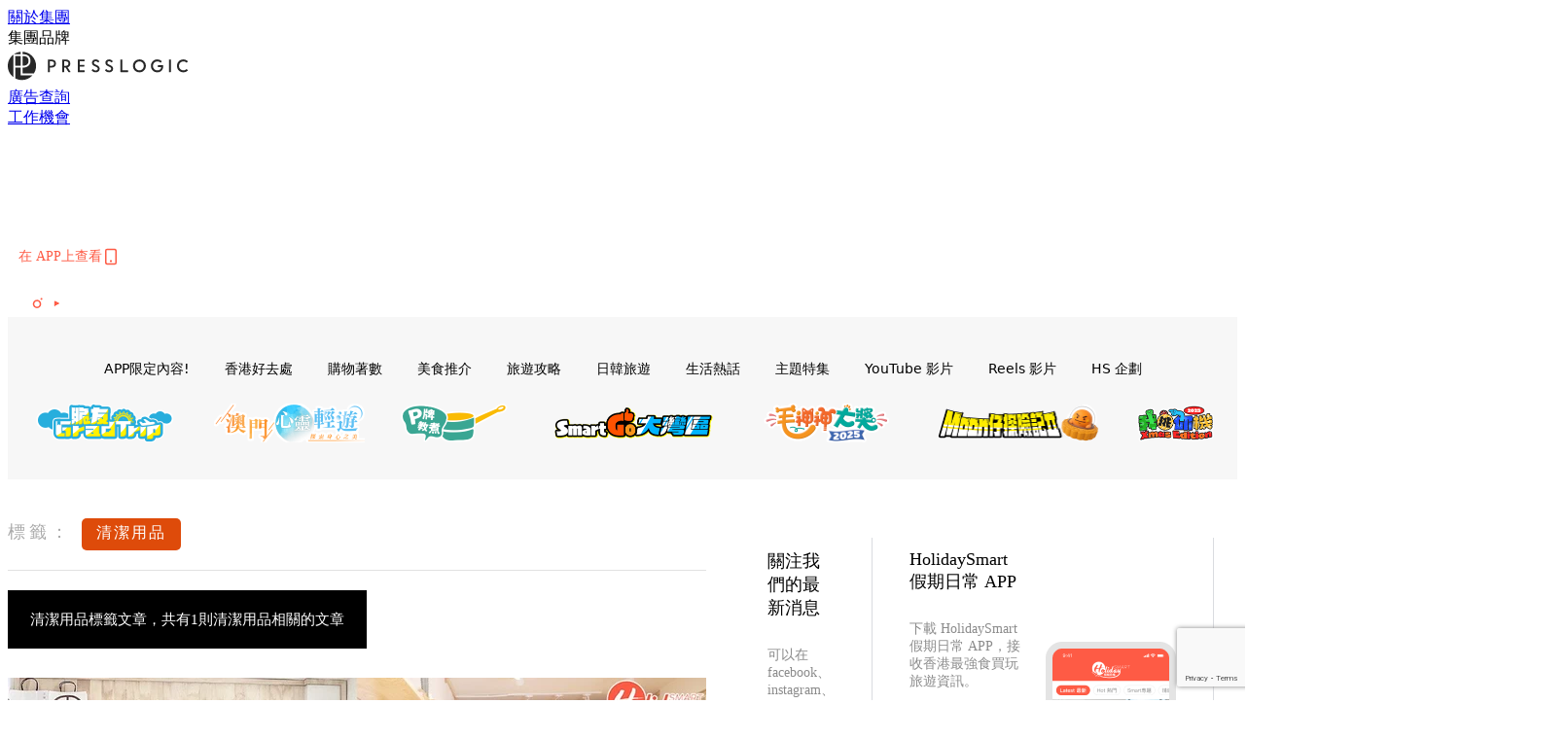

--- FILE ---
content_type: text/html; charset=utf-8
request_url: https://www.google.com/recaptcha/api2/anchor?ar=1&k=6LdU75whAAAAAEsNiDUazBXrPVcba3fY1vRXYHry&co=aHR0cHM6Ly9ob2xpZGF5c21hcnQuaW86NDQz&hl=en&v=PoyoqOPhxBO7pBk68S4YbpHZ&size=invisible&anchor-ms=20000&execute-ms=30000&cb=5kejnd20empu
body_size: 48487
content:
<!DOCTYPE HTML><html dir="ltr" lang="en"><head><meta http-equiv="Content-Type" content="text/html; charset=UTF-8">
<meta http-equiv="X-UA-Compatible" content="IE=edge">
<title>reCAPTCHA</title>
<style type="text/css">
/* cyrillic-ext */
@font-face {
  font-family: 'Roboto';
  font-style: normal;
  font-weight: 400;
  font-stretch: 100%;
  src: url(//fonts.gstatic.com/s/roboto/v48/KFO7CnqEu92Fr1ME7kSn66aGLdTylUAMa3GUBHMdazTgWw.woff2) format('woff2');
  unicode-range: U+0460-052F, U+1C80-1C8A, U+20B4, U+2DE0-2DFF, U+A640-A69F, U+FE2E-FE2F;
}
/* cyrillic */
@font-face {
  font-family: 'Roboto';
  font-style: normal;
  font-weight: 400;
  font-stretch: 100%;
  src: url(//fonts.gstatic.com/s/roboto/v48/KFO7CnqEu92Fr1ME7kSn66aGLdTylUAMa3iUBHMdazTgWw.woff2) format('woff2');
  unicode-range: U+0301, U+0400-045F, U+0490-0491, U+04B0-04B1, U+2116;
}
/* greek-ext */
@font-face {
  font-family: 'Roboto';
  font-style: normal;
  font-weight: 400;
  font-stretch: 100%;
  src: url(//fonts.gstatic.com/s/roboto/v48/KFO7CnqEu92Fr1ME7kSn66aGLdTylUAMa3CUBHMdazTgWw.woff2) format('woff2');
  unicode-range: U+1F00-1FFF;
}
/* greek */
@font-face {
  font-family: 'Roboto';
  font-style: normal;
  font-weight: 400;
  font-stretch: 100%;
  src: url(//fonts.gstatic.com/s/roboto/v48/KFO7CnqEu92Fr1ME7kSn66aGLdTylUAMa3-UBHMdazTgWw.woff2) format('woff2');
  unicode-range: U+0370-0377, U+037A-037F, U+0384-038A, U+038C, U+038E-03A1, U+03A3-03FF;
}
/* math */
@font-face {
  font-family: 'Roboto';
  font-style: normal;
  font-weight: 400;
  font-stretch: 100%;
  src: url(//fonts.gstatic.com/s/roboto/v48/KFO7CnqEu92Fr1ME7kSn66aGLdTylUAMawCUBHMdazTgWw.woff2) format('woff2');
  unicode-range: U+0302-0303, U+0305, U+0307-0308, U+0310, U+0312, U+0315, U+031A, U+0326-0327, U+032C, U+032F-0330, U+0332-0333, U+0338, U+033A, U+0346, U+034D, U+0391-03A1, U+03A3-03A9, U+03B1-03C9, U+03D1, U+03D5-03D6, U+03F0-03F1, U+03F4-03F5, U+2016-2017, U+2034-2038, U+203C, U+2040, U+2043, U+2047, U+2050, U+2057, U+205F, U+2070-2071, U+2074-208E, U+2090-209C, U+20D0-20DC, U+20E1, U+20E5-20EF, U+2100-2112, U+2114-2115, U+2117-2121, U+2123-214F, U+2190, U+2192, U+2194-21AE, U+21B0-21E5, U+21F1-21F2, U+21F4-2211, U+2213-2214, U+2216-22FF, U+2308-230B, U+2310, U+2319, U+231C-2321, U+2336-237A, U+237C, U+2395, U+239B-23B7, U+23D0, U+23DC-23E1, U+2474-2475, U+25AF, U+25B3, U+25B7, U+25BD, U+25C1, U+25CA, U+25CC, U+25FB, U+266D-266F, U+27C0-27FF, U+2900-2AFF, U+2B0E-2B11, U+2B30-2B4C, U+2BFE, U+3030, U+FF5B, U+FF5D, U+1D400-1D7FF, U+1EE00-1EEFF;
}
/* symbols */
@font-face {
  font-family: 'Roboto';
  font-style: normal;
  font-weight: 400;
  font-stretch: 100%;
  src: url(//fonts.gstatic.com/s/roboto/v48/KFO7CnqEu92Fr1ME7kSn66aGLdTylUAMaxKUBHMdazTgWw.woff2) format('woff2');
  unicode-range: U+0001-000C, U+000E-001F, U+007F-009F, U+20DD-20E0, U+20E2-20E4, U+2150-218F, U+2190, U+2192, U+2194-2199, U+21AF, U+21E6-21F0, U+21F3, U+2218-2219, U+2299, U+22C4-22C6, U+2300-243F, U+2440-244A, U+2460-24FF, U+25A0-27BF, U+2800-28FF, U+2921-2922, U+2981, U+29BF, U+29EB, U+2B00-2BFF, U+4DC0-4DFF, U+FFF9-FFFB, U+10140-1018E, U+10190-1019C, U+101A0, U+101D0-101FD, U+102E0-102FB, U+10E60-10E7E, U+1D2C0-1D2D3, U+1D2E0-1D37F, U+1F000-1F0FF, U+1F100-1F1AD, U+1F1E6-1F1FF, U+1F30D-1F30F, U+1F315, U+1F31C, U+1F31E, U+1F320-1F32C, U+1F336, U+1F378, U+1F37D, U+1F382, U+1F393-1F39F, U+1F3A7-1F3A8, U+1F3AC-1F3AF, U+1F3C2, U+1F3C4-1F3C6, U+1F3CA-1F3CE, U+1F3D4-1F3E0, U+1F3ED, U+1F3F1-1F3F3, U+1F3F5-1F3F7, U+1F408, U+1F415, U+1F41F, U+1F426, U+1F43F, U+1F441-1F442, U+1F444, U+1F446-1F449, U+1F44C-1F44E, U+1F453, U+1F46A, U+1F47D, U+1F4A3, U+1F4B0, U+1F4B3, U+1F4B9, U+1F4BB, U+1F4BF, U+1F4C8-1F4CB, U+1F4D6, U+1F4DA, U+1F4DF, U+1F4E3-1F4E6, U+1F4EA-1F4ED, U+1F4F7, U+1F4F9-1F4FB, U+1F4FD-1F4FE, U+1F503, U+1F507-1F50B, U+1F50D, U+1F512-1F513, U+1F53E-1F54A, U+1F54F-1F5FA, U+1F610, U+1F650-1F67F, U+1F687, U+1F68D, U+1F691, U+1F694, U+1F698, U+1F6AD, U+1F6B2, U+1F6B9-1F6BA, U+1F6BC, U+1F6C6-1F6CF, U+1F6D3-1F6D7, U+1F6E0-1F6EA, U+1F6F0-1F6F3, U+1F6F7-1F6FC, U+1F700-1F7FF, U+1F800-1F80B, U+1F810-1F847, U+1F850-1F859, U+1F860-1F887, U+1F890-1F8AD, U+1F8B0-1F8BB, U+1F8C0-1F8C1, U+1F900-1F90B, U+1F93B, U+1F946, U+1F984, U+1F996, U+1F9E9, U+1FA00-1FA6F, U+1FA70-1FA7C, U+1FA80-1FA89, U+1FA8F-1FAC6, U+1FACE-1FADC, U+1FADF-1FAE9, U+1FAF0-1FAF8, U+1FB00-1FBFF;
}
/* vietnamese */
@font-face {
  font-family: 'Roboto';
  font-style: normal;
  font-weight: 400;
  font-stretch: 100%;
  src: url(//fonts.gstatic.com/s/roboto/v48/KFO7CnqEu92Fr1ME7kSn66aGLdTylUAMa3OUBHMdazTgWw.woff2) format('woff2');
  unicode-range: U+0102-0103, U+0110-0111, U+0128-0129, U+0168-0169, U+01A0-01A1, U+01AF-01B0, U+0300-0301, U+0303-0304, U+0308-0309, U+0323, U+0329, U+1EA0-1EF9, U+20AB;
}
/* latin-ext */
@font-face {
  font-family: 'Roboto';
  font-style: normal;
  font-weight: 400;
  font-stretch: 100%;
  src: url(//fonts.gstatic.com/s/roboto/v48/KFO7CnqEu92Fr1ME7kSn66aGLdTylUAMa3KUBHMdazTgWw.woff2) format('woff2');
  unicode-range: U+0100-02BA, U+02BD-02C5, U+02C7-02CC, U+02CE-02D7, U+02DD-02FF, U+0304, U+0308, U+0329, U+1D00-1DBF, U+1E00-1E9F, U+1EF2-1EFF, U+2020, U+20A0-20AB, U+20AD-20C0, U+2113, U+2C60-2C7F, U+A720-A7FF;
}
/* latin */
@font-face {
  font-family: 'Roboto';
  font-style: normal;
  font-weight: 400;
  font-stretch: 100%;
  src: url(//fonts.gstatic.com/s/roboto/v48/KFO7CnqEu92Fr1ME7kSn66aGLdTylUAMa3yUBHMdazQ.woff2) format('woff2');
  unicode-range: U+0000-00FF, U+0131, U+0152-0153, U+02BB-02BC, U+02C6, U+02DA, U+02DC, U+0304, U+0308, U+0329, U+2000-206F, U+20AC, U+2122, U+2191, U+2193, U+2212, U+2215, U+FEFF, U+FFFD;
}
/* cyrillic-ext */
@font-face {
  font-family: 'Roboto';
  font-style: normal;
  font-weight: 500;
  font-stretch: 100%;
  src: url(//fonts.gstatic.com/s/roboto/v48/KFO7CnqEu92Fr1ME7kSn66aGLdTylUAMa3GUBHMdazTgWw.woff2) format('woff2');
  unicode-range: U+0460-052F, U+1C80-1C8A, U+20B4, U+2DE0-2DFF, U+A640-A69F, U+FE2E-FE2F;
}
/* cyrillic */
@font-face {
  font-family: 'Roboto';
  font-style: normal;
  font-weight: 500;
  font-stretch: 100%;
  src: url(//fonts.gstatic.com/s/roboto/v48/KFO7CnqEu92Fr1ME7kSn66aGLdTylUAMa3iUBHMdazTgWw.woff2) format('woff2');
  unicode-range: U+0301, U+0400-045F, U+0490-0491, U+04B0-04B1, U+2116;
}
/* greek-ext */
@font-face {
  font-family: 'Roboto';
  font-style: normal;
  font-weight: 500;
  font-stretch: 100%;
  src: url(//fonts.gstatic.com/s/roboto/v48/KFO7CnqEu92Fr1ME7kSn66aGLdTylUAMa3CUBHMdazTgWw.woff2) format('woff2');
  unicode-range: U+1F00-1FFF;
}
/* greek */
@font-face {
  font-family: 'Roboto';
  font-style: normal;
  font-weight: 500;
  font-stretch: 100%;
  src: url(//fonts.gstatic.com/s/roboto/v48/KFO7CnqEu92Fr1ME7kSn66aGLdTylUAMa3-UBHMdazTgWw.woff2) format('woff2');
  unicode-range: U+0370-0377, U+037A-037F, U+0384-038A, U+038C, U+038E-03A1, U+03A3-03FF;
}
/* math */
@font-face {
  font-family: 'Roboto';
  font-style: normal;
  font-weight: 500;
  font-stretch: 100%;
  src: url(//fonts.gstatic.com/s/roboto/v48/KFO7CnqEu92Fr1ME7kSn66aGLdTylUAMawCUBHMdazTgWw.woff2) format('woff2');
  unicode-range: U+0302-0303, U+0305, U+0307-0308, U+0310, U+0312, U+0315, U+031A, U+0326-0327, U+032C, U+032F-0330, U+0332-0333, U+0338, U+033A, U+0346, U+034D, U+0391-03A1, U+03A3-03A9, U+03B1-03C9, U+03D1, U+03D5-03D6, U+03F0-03F1, U+03F4-03F5, U+2016-2017, U+2034-2038, U+203C, U+2040, U+2043, U+2047, U+2050, U+2057, U+205F, U+2070-2071, U+2074-208E, U+2090-209C, U+20D0-20DC, U+20E1, U+20E5-20EF, U+2100-2112, U+2114-2115, U+2117-2121, U+2123-214F, U+2190, U+2192, U+2194-21AE, U+21B0-21E5, U+21F1-21F2, U+21F4-2211, U+2213-2214, U+2216-22FF, U+2308-230B, U+2310, U+2319, U+231C-2321, U+2336-237A, U+237C, U+2395, U+239B-23B7, U+23D0, U+23DC-23E1, U+2474-2475, U+25AF, U+25B3, U+25B7, U+25BD, U+25C1, U+25CA, U+25CC, U+25FB, U+266D-266F, U+27C0-27FF, U+2900-2AFF, U+2B0E-2B11, U+2B30-2B4C, U+2BFE, U+3030, U+FF5B, U+FF5D, U+1D400-1D7FF, U+1EE00-1EEFF;
}
/* symbols */
@font-face {
  font-family: 'Roboto';
  font-style: normal;
  font-weight: 500;
  font-stretch: 100%;
  src: url(//fonts.gstatic.com/s/roboto/v48/KFO7CnqEu92Fr1ME7kSn66aGLdTylUAMaxKUBHMdazTgWw.woff2) format('woff2');
  unicode-range: U+0001-000C, U+000E-001F, U+007F-009F, U+20DD-20E0, U+20E2-20E4, U+2150-218F, U+2190, U+2192, U+2194-2199, U+21AF, U+21E6-21F0, U+21F3, U+2218-2219, U+2299, U+22C4-22C6, U+2300-243F, U+2440-244A, U+2460-24FF, U+25A0-27BF, U+2800-28FF, U+2921-2922, U+2981, U+29BF, U+29EB, U+2B00-2BFF, U+4DC0-4DFF, U+FFF9-FFFB, U+10140-1018E, U+10190-1019C, U+101A0, U+101D0-101FD, U+102E0-102FB, U+10E60-10E7E, U+1D2C0-1D2D3, U+1D2E0-1D37F, U+1F000-1F0FF, U+1F100-1F1AD, U+1F1E6-1F1FF, U+1F30D-1F30F, U+1F315, U+1F31C, U+1F31E, U+1F320-1F32C, U+1F336, U+1F378, U+1F37D, U+1F382, U+1F393-1F39F, U+1F3A7-1F3A8, U+1F3AC-1F3AF, U+1F3C2, U+1F3C4-1F3C6, U+1F3CA-1F3CE, U+1F3D4-1F3E0, U+1F3ED, U+1F3F1-1F3F3, U+1F3F5-1F3F7, U+1F408, U+1F415, U+1F41F, U+1F426, U+1F43F, U+1F441-1F442, U+1F444, U+1F446-1F449, U+1F44C-1F44E, U+1F453, U+1F46A, U+1F47D, U+1F4A3, U+1F4B0, U+1F4B3, U+1F4B9, U+1F4BB, U+1F4BF, U+1F4C8-1F4CB, U+1F4D6, U+1F4DA, U+1F4DF, U+1F4E3-1F4E6, U+1F4EA-1F4ED, U+1F4F7, U+1F4F9-1F4FB, U+1F4FD-1F4FE, U+1F503, U+1F507-1F50B, U+1F50D, U+1F512-1F513, U+1F53E-1F54A, U+1F54F-1F5FA, U+1F610, U+1F650-1F67F, U+1F687, U+1F68D, U+1F691, U+1F694, U+1F698, U+1F6AD, U+1F6B2, U+1F6B9-1F6BA, U+1F6BC, U+1F6C6-1F6CF, U+1F6D3-1F6D7, U+1F6E0-1F6EA, U+1F6F0-1F6F3, U+1F6F7-1F6FC, U+1F700-1F7FF, U+1F800-1F80B, U+1F810-1F847, U+1F850-1F859, U+1F860-1F887, U+1F890-1F8AD, U+1F8B0-1F8BB, U+1F8C0-1F8C1, U+1F900-1F90B, U+1F93B, U+1F946, U+1F984, U+1F996, U+1F9E9, U+1FA00-1FA6F, U+1FA70-1FA7C, U+1FA80-1FA89, U+1FA8F-1FAC6, U+1FACE-1FADC, U+1FADF-1FAE9, U+1FAF0-1FAF8, U+1FB00-1FBFF;
}
/* vietnamese */
@font-face {
  font-family: 'Roboto';
  font-style: normal;
  font-weight: 500;
  font-stretch: 100%;
  src: url(//fonts.gstatic.com/s/roboto/v48/KFO7CnqEu92Fr1ME7kSn66aGLdTylUAMa3OUBHMdazTgWw.woff2) format('woff2');
  unicode-range: U+0102-0103, U+0110-0111, U+0128-0129, U+0168-0169, U+01A0-01A1, U+01AF-01B0, U+0300-0301, U+0303-0304, U+0308-0309, U+0323, U+0329, U+1EA0-1EF9, U+20AB;
}
/* latin-ext */
@font-face {
  font-family: 'Roboto';
  font-style: normal;
  font-weight: 500;
  font-stretch: 100%;
  src: url(//fonts.gstatic.com/s/roboto/v48/KFO7CnqEu92Fr1ME7kSn66aGLdTylUAMa3KUBHMdazTgWw.woff2) format('woff2');
  unicode-range: U+0100-02BA, U+02BD-02C5, U+02C7-02CC, U+02CE-02D7, U+02DD-02FF, U+0304, U+0308, U+0329, U+1D00-1DBF, U+1E00-1E9F, U+1EF2-1EFF, U+2020, U+20A0-20AB, U+20AD-20C0, U+2113, U+2C60-2C7F, U+A720-A7FF;
}
/* latin */
@font-face {
  font-family: 'Roboto';
  font-style: normal;
  font-weight: 500;
  font-stretch: 100%;
  src: url(//fonts.gstatic.com/s/roboto/v48/KFO7CnqEu92Fr1ME7kSn66aGLdTylUAMa3yUBHMdazQ.woff2) format('woff2');
  unicode-range: U+0000-00FF, U+0131, U+0152-0153, U+02BB-02BC, U+02C6, U+02DA, U+02DC, U+0304, U+0308, U+0329, U+2000-206F, U+20AC, U+2122, U+2191, U+2193, U+2212, U+2215, U+FEFF, U+FFFD;
}
/* cyrillic-ext */
@font-face {
  font-family: 'Roboto';
  font-style: normal;
  font-weight: 900;
  font-stretch: 100%;
  src: url(//fonts.gstatic.com/s/roboto/v48/KFO7CnqEu92Fr1ME7kSn66aGLdTylUAMa3GUBHMdazTgWw.woff2) format('woff2');
  unicode-range: U+0460-052F, U+1C80-1C8A, U+20B4, U+2DE0-2DFF, U+A640-A69F, U+FE2E-FE2F;
}
/* cyrillic */
@font-face {
  font-family: 'Roboto';
  font-style: normal;
  font-weight: 900;
  font-stretch: 100%;
  src: url(//fonts.gstatic.com/s/roboto/v48/KFO7CnqEu92Fr1ME7kSn66aGLdTylUAMa3iUBHMdazTgWw.woff2) format('woff2');
  unicode-range: U+0301, U+0400-045F, U+0490-0491, U+04B0-04B1, U+2116;
}
/* greek-ext */
@font-face {
  font-family: 'Roboto';
  font-style: normal;
  font-weight: 900;
  font-stretch: 100%;
  src: url(//fonts.gstatic.com/s/roboto/v48/KFO7CnqEu92Fr1ME7kSn66aGLdTylUAMa3CUBHMdazTgWw.woff2) format('woff2');
  unicode-range: U+1F00-1FFF;
}
/* greek */
@font-face {
  font-family: 'Roboto';
  font-style: normal;
  font-weight: 900;
  font-stretch: 100%;
  src: url(//fonts.gstatic.com/s/roboto/v48/KFO7CnqEu92Fr1ME7kSn66aGLdTylUAMa3-UBHMdazTgWw.woff2) format('woff2');
  unicode-range: U+0370-0377, U+037A-037F, U+0384-038A, U+038C, U+038E-03A1, U+03A3-03FF;
}
/* math */
@font-face {
  font-family: 'Roboto';
  font-style: normal;
  font-weight: 900;
  font-stretch: 100%;
  src: url(//fonts.gstatic.com/s/roboto/v48/KFO7CnqEu92Fr1ME7kSn66aGLdTylUAMawCUBHMdazTgWw.woff2) format('woff2');
  unicode-range: U+0302-0303, U+0305, U+0307-0308, U+0310, U+0312, U+0315, U+031A, U+0326-0327, U+032C, U+032F-0330, U+0332-0333, U+0338, U+033A, U+0346, U+034D, U+0391-03A1, U+03A3-03A9, U+03B1-03C9, U+03D1, U+03D5-03D6, U+03F0-03F1, U+03F4-03F5, U+2016-2017, U+2034-2038, U+203C, U+2040, U+2043, U+2047, U+2050, U+2057, U+205F, U+2070-2071, U+2074-208E, U+2090-209C, U+20D0-20DC, U+20E1, U+20E5-20EF, U+2100-2112, U+2114-2115, U+2117-2121, U+2123-214F, U+2190, U+2192, U+2194-21AE, U+21B0-21E5, U+21F1-21F2, U+21F4-2211, U+2213-2214, U+2216-22FF, U+2308-230B, U+2310, U+2319, U+231C-2321, U+2336-237A, U+237C, U+2395, U+239B-23B7, U+23D0, U+23DC-23E1, U+2474-2475, U+25AF, U+25B3, U+25B7, U+25BD, U+25C1, U+25CA, U+25CC, U+25FB, U+266D-266F, U+27C0-27FF, U+2900-2AFF, U+2B0E-2B11, U+2B30-2B4C, U+2BFE, U+3030, U+FF5B, U+FF5D, U+1D400-1D7FF, U+1EE00-1EEFF;
}
/* symbols */
@font-face {
  font-family: 'Roboto';
  font-style: normal;
  font-weight: 900;
  font-stretch: 100%;
  src: url(//fonts.gstatic.com/s/roboto/v48/KFO7CnqEu92Fr1ME7kSn66aGLdTylUAMaxKUBHMdazTgWw.woff2) format('woff2');
  unicode-range: U+0001-000C, U+000E-001F, U+007F-009F, U+20DD-20E0, U+20E2-20E4, U+2150-218F, U+2190, U+2192, U+2194-2199, U+21AF, U+21E6-21F0, U+21F3, U+2218-2219, U+2299, U+22C4-22C6, U+2300-243F, U+2440-244A, U+2460-24FF, U+25A0-27BF, U+2800-28FF, U+2921-2922, U+2981, U+29BF, U+29EB, U+2B00-2BFF, U+4DC0-4DFF, U+FFF9-FFFB, U+10140-1018E, U+10190-1019C, U+101A0, U+101D0-101FD, U+102E0-102FB, U+10E60-10E7E, U+1D2C0-1D2D3, U+1D2E0-1D37F, U+1F000-1F0FF, U+1F100-1F1AD, U+1F1E6-1F1FF, U+1F30D-1F30F, U+1F315, U+1F31C, U+1F31E, U+1F320-1F32C, U+1F336, U+1F378, U+1F37D, U+1F382, U+1F393-1F39F, U+1F3A7-1F3A8, U+1F3AC-1F3AF, U+1F3C2, U+1F3C4-1F3C6, U+1F3CA-1F3CE, U+1F3D4-1F3E0, U+1F3ED, U+1F3F1-1F3F3, U+1F3F5-1F3F7, U+1F408, U+1F415, U+1F41F, U+1F426, U+1F43F, U+1F441-1F442, U+1F444, U+1F446-1F449, U+1F44C-1F44E, U+1F453, U+1F46A, U+1F47D, U+1F4A3, U+1F4B0, U+1F4B3, U+1F4B9, U+1F4BB, U+1F4BF, U+1F4C8-1F4CB, U+1F4D6, U+1F4DA, U+1F4DF, U+1F4E3-1F4E6, U+1F4EA-1F4ED, U+1F4F7, U+1F4F9-1F4FB, U+1F4FD-1F4FE, U+1F503, U+1F507-1F50B, U+1F50D, U+1F512-1F513, U+1F53E-1F54A, U+1F54F-1F5FA, U+1F610, U+1F650-1F67F, U+1F687, U+1F68D, U+1F691, U+1F694, U+1F698, U+1F6AD, U+1F6B2, U+1F6B9-1F6BA, U+1F6BC, U+1F6C6-1F6CF, U+1F6D3-1F6D7, U+1F6E0-1F6EA, U+1F6F0-1F6F3, U+1F6F7-1F6FC, U+1F700-1F7FF, U+1F800-1F80B, U+1F810-1F847, U+1F850-1F859, U+1F860-1F887, U+1F890-1F8AD, U+1F8B0-1F8BB, U+1F8C0-1F8C1, U+1F900-1F90B, U+1F93B, U+1F946, U+1F984, U+1F996, U+1F9E9, U+1FA00-1FA6F, U+1FA70-1FA7C, U+1FA80-1FA89, U+1FA8F-1FAC6, U+1FACE-1FADC, U+1FADF-1FAE9, U+1FAF0-1FAF8, U+1FB00-1FBFF;
}
/* vietnamese */
@font-face {
  font-family: 'Roboto';
  font-style: normal;
  font-weight: 900;
  font-stretch: 100%;
  src: url(//fonts.gstatic.com/s/roboto/v48/KFO7CnqEu92Fr1ME7kSn66aGLdTylUAMa3OUBHMdazTgWw.woff2) format('woff2');
  unicode-range: U+0102-0103, U+0110-0111, U+0128-0129, U+0168-0169, U+01A0-01A1, U+01AF-01B0, U+0300-0301, U+0303-0304, U+0308-0309, U+0323, U+0329, U+1EA0-1EF9, U+20AB;
}
/* latin-ext */
@font-face {
  font-family: 'Roboto';
  font-style: normal;
  font-weight: 900;
  font-stretch: 100%;
  src: url(//fonts.gstatic.com/s/roboto/v48/KFO7CnqEu92Fr1ME7kSn66aGLdTylUAMa3KUBHMdazTgWw.woff2) format('woff2');
  unicode-range: U+0100-02BA, U+02BD-02C5, U+02C7-02CC, U+02CE-02D7, U+02DD-02FF, U+0304, U+0308, U+0329, U+1D00-1DBF, U+1E00-1E9F, U+1EF2-1EFF, U+2020, U+20A0-20AB, U+20AD-20C0, U+2113, U+2C60-2C7F, U+A720-A7FF;
}
/* latin */
@font-face {
  font-family: 'Roboto';
  font-style: normal;
  font-weight: 900;
  font-stretch: 100%;
  src: url(//fonts.gstatic.com/s/roboto/v48/KFO7CnqEu92Fr1ME7kSn66aGLdTylUAMa3yUBHMdazQ.woff2) format('woff2');
  unicode-range: U+0000-00FF, U+0131, U+0152-0153, U+02BB-02BC, U+02C6, U+02DA, U+02DC, U+0304, U+0308, U+0329, U+2000-206F, U+20AC, U+2122, U+2191, U+2193, U+2212, U+2215, U+FEFF, U+FFFD;
}

</style>
<link rel="stylesheet" type="text/css" href="https://www.gstatic.com/recaptcha/releases/PoyoqOPhxBO7pBk68S4YbpHZ/styles__ltr.css">
<script nonce="STb_WwJamEs4ekHX2-GJGw" type="text/javascript">window['__recaptcha_api'] = 'https://www.google.com/recaptcha/api2/';</script>
<script type="text/javascript" src="https://www.gstatic.com/recaptcha/releases/PoyoqOPhxBO7pBk68S4YbpHZ/recaptcha__en.js" nonce="STb_WwJamEs4ekHX2-GJGw">
      
    </script></head>
<body><div id="rc-anchor-alert" class="rc-anchor-alert"></div>
<input type="hidden" id="recaptcha-token" value="[base64]">
<script type="text/javascript" nonce="STb_WwJamEs4ekHX2-GJGw">
      recaptcha.anchor.Main.init("[\x22ainput\x22,[\x22bgdata\x22,\x22\x22,\[base64]/[base64]/[base64]/[base64]/[base64]/UltsKytdPUU6KEU8MjA0OD9SW2wrK109RT4+NnwxOTI6KChFJjY0NTEyKT09NTUyOTYmJk0rMTxjLmxlbmd0aCYmKGMuY2hhckNvZGVBdChNKzEpJjY0NTEyKT09NTYzMjA/[base64]/[base64]/[base64]/[base64]/[base64]/[base64]/[base64]\x22,\[base64]\\u003d\\u003d\x22,\x22wobDisKvw6QAw7vCm8KRW8OBScOjAMOkDzwCwrIHw7VAB8OBwosoZhvDjMKIFMKOaTfCv8O8wpzDuyDCrcK4w7U5woo0wpESw4bCsxsrPsKpSEdiDsK0w5ZqESU/[base64]/Cs8KNP1gzwonCp8KCAsKgd8KqwrnCosOaw4pJc2swTsOYRRt6L0Qjw67CsMKreEZ5VnNsC8K9wpxDw7l8w5Y8wqY/w6PCkHoqBcOBw54dVMOzwoXDmAIPw6/Dl3jClMK2d0rCl8OAVTg6w75uw51Zw7BaV8K7VcOnK3zChcO5H8KtdTIVesOrwrY5w7FxL8OsWFApwpXCrWwyCcKTBkvDmkTDoMKdw7nCq1NdbMKWNcK9KC7DrcOSPQLCv8ObX1rCj8KNSWjDosKcKzbCvBfDlyHCnQvDnVHDhiEhwp/CssO/RcKdw7ojwoRDwojCvMKBG3tJISdZwoPDhMKzw6wcwobCikjCgBEOAlrCisKjdADDt8KzPFzDu8Kia0vDkRfDjsOWBR7CvRnDpMKwwr1ufMOzFk9pw4l3wovCjcKPw6Z2CyQmw6HDrsKjCcOVwprDtcOmw7t3wr4VLRR2CB/[base64]/[base64]/emZNHgjDmsOMw7RufMO3QgY0TEd7w47ChsOBcTzDvgfDuwvDr3vCgsKTwqIcFsO9wqPCuA/Cm8OKYyzCuVBGFit7fsKSXMKKbCTDiQJww44oFQHDtMK3w7LCo8OGMjwXwofDkB16ex/[base64]/DlsKNwozCgBJHw4hgwpYrEGlxwrTDnMO/cMOQXMK+KMK3SWIwwrJUw7vDsmDDuwnCnXAkDMK5wrt5IsKewrIrwpjCnmrDnEFawobDvcKywo3CisOIHMOcwqzDj8K+wrcuV8K4bDxJw43ClMOvwozCn2gCKxknEcKrJD3CvcKvYXzDmMKaw6HCocK0w4LCqsKGa8OWwqHDrcOEbMK1WsKGwqg/DFvCg2NTZsKIw43DhsKWc8KAQMOmw4kIEgfCgSnDnz9gGBd9Ugdqe39awqsFw582wrnChsKbf8Kew5rDkRppEV0EWsOTUSbDpMKxw4TDhMK/e1/[base64]/DgFBZw5fCvgMUw5HDnsKEw7zDoBvCjcO6w69uwrbDq1jCh8K7BT4Pw7DDpg3Di8KxVcKDQ8OrHy/CmXpHTcK5VsOGFxbCkcOgw4FEFVTDiGgQR8KHw5/DjMKxD8OGEsOGC8Kcw4DCjWXDpBrDlcK+VsKMwqhAwrHDtDxGLmvDjxvCmlB5aXlIwqrDv3bCn8OPFD/[base64]/w5LDncKjw7N9SwrDnsKkwqLDrsOLGzkCK1bDkMO7w6wSUsOAX8O+wqsWecKewoBpwrbClsKkwozDjcOEw4rCmlvDiDPCrwTDgsO5Y8KyYMO2KcO4wrLDn8KNDHXCsQdHw6Eiwp45w5bCgsKFwoFcwrvCl1keXFp+wpEfw4LDigXCkFxhwqrClj1eE1/DnmtQworCpxDDmsK2WH1mQMOgw6fCkcOgw4wdPcOZw5vCuynDohXCu0Nkw7B1UwEUw4haw7MNw54zScKrSR/[base64]/w5DChcKHdMOkKV3Di8KPAMOgwqtnbkLDjsOAwrN9S8K/wqrChjoVRMK9X8KEwpLDscKmFX/[base64]/DmjPCoCXDisOaw7jCqMOIwpzDogY3wpbDt8KcIMOKw79hXMK5asKmw60EIMKUwqdqcsKvw7DCnWlTDzDClMOAYxtSwrBXw73CocKdPsKOwpxBw5/[base64]/woliQRzCiMKKGsOHw5nCjxQTwo4bCQLCjzbCggUjLMOecUPDojHDkhTDn8Kfa8K2LmfDl8OSDAEGbMKsZk/CsMK1FsOIcsKkwoEZcyXDrMKrAMKVT8OgwrHDvMKxwpjDqHbCnlwEJ8OMY2PDiMO4wqMSw5HCisKkwrjCpSw5w5pawobDs13DojkORBlaLsKNw5/DqcOML8K3SMOOTMOeVCp/dTphEcKDwpRlRD3CscKgwqfCiHQlw7bCqg1JNsKCZizDksOBw4DDv8OjZzhiFsOSYHvCri4Jw6nCt8K2AcOSw7nDhAPCuTLDoUjDkwHChsOjw73DuMO/wpguwq7DqkjDicK6BSFyw70YwrbDvcOvw77CpsOSwpNDworDscK5Cn3CvGTCjmJ5CMO7R8ObA2lmGCDDrnc8w5czw7HDt20qwq0zw494KinDq8KJwqfDvsOJQcOMOcOLNHHDpVTDnGvCg8KBJlzCtcKaDBcAw4bCnzHCmMK6wpXDtDPCkDp9wqJCesOyU01uwpwJYD/CqMKAwrx6w6gtVBfDm2BEwrkswqPDimXDiMKpw5xxLB/[base64]/U8KlGMOGwog/wplgQsKPPT/Ds0HDqMKRbW/DnwojKMOYwr3CpXLCpsKpw4p+BwXDjMODw5nDgHwzwqXDsnTDjsO1wo7CiyXDmgvChcKvw7lIK8ORNcKcw6ZGZ17CgEgwYcOfwrQtwrzCl3HDkk/Di8KVwpnDvWbCgsKJw6fDhcKrY3YUC8Kpw5DCl8ObUmzDulTCosOGQWvDqMKMesOdwpHDllHDq8OQw7/CuwJew4Vfw7vCjsOuworCqmpeZTTDlH3DuMK4OsOVDwtaIhE1c8KCwr9UwqTChF41w4gRwrhXMWJkw7svKyHCt0rDoDY5wplUw6DCpsKLZ8KTUwJewprDrsOLESx/wqYrwrJbJCHDi8OEwoYkTcOVw5rDhRRBasO1w6nDkBZjwoREI8O5ck3CkWzCpcOEw7dNw5HCk8O5w7jCncKTL1XDlsKVw6sOLsOfwpDDn0IIw4APDzp/wqJWw6/Cn8OGVGsQw7BCw47DpcKhHcK/w7J9w7QiBMK3wokhwpvCkyldJwN0wp0lw7rDu8KUwrHDt0MqwrRqw67DkGPDmMOrwqQnXcOJERjCiEoIfGjDkcOWIcKpw75gRFvClAEMXcOWw7HCo8Kdw67CocKdwq/CgMO0LQ7CksOddcKaworDkxgFJcKBw57CkcKPw7XCuUjChcONOhB8XsOYG8KcWA1sXsOGeTHChcK/UQwZw4JcdA9Yw5zCjMO2w7vDhMO6bQlQwqIzwr4Xw4rDvQxywrwEwrzDucOOTMKiwo/[base64]/eF/CoGcxWcKgwqrDi1Q/dFHCvsK7w7hSegwqw4DDvwHDlAZbDUNQw6PCgisZHUxtLSbCln5Awp/DiQ/CvQjDp8Ojwp3DjHZlwrRFbcOww73Cp8K2wo7ChWAKw6x+w7DDhMKeFGkEworDksOFwoLCmyHCvcOVPQ8kwqBhSQwVw4HDiRIcw6UFw6MKQsKwUlo5woVTKMObwqk/LcKywrzCocObwpZIw43Cj8OTdMKJw5TDoMOXOsOCV8OPwoAXwp/DpDBFCmTCrxwXEwXDlMKEwonDo8Odwp3DgcOIwoXCo3N/[base64]/csObwo4UfxrDksKbZz3ChMOeSMOKH8OIP8OtFy/CsMONwrrCvcKMw6DCjihYw45mw5RPwoA2YsKuwr0aL2bCicODPm3CuEEMJwIOFgTDusOVwprCuMOiw6jCsVXDgUlgPDDCpFt1D8K2w4PDkcODw4zDlMOXAMK0YynDhMO5w7JYw5JpIsOUeMOgf8KFwpdLGg9gZ8KqXsOzw6/[base64]/CscO+wrHDn8OywqPCgBbDi3XCrsKTwp1KV8OwwoIyDUnDkUwtExHDpsOjC8KSbMOvw5fDiBVqX8K0CkrChsK2QcOEwqQyw597wqt6G8OZwohLK8O6UCgUwrhdw6LCoQLDikY8DUDCjEPDm3dRw7Qzw7fCjGQ6w7bDh8K7w7wnVEfCv0/CsMO1F2bCj8Ktwq0dK8ObwqHDgCElw4Uswr7CkcOlw5wCw5RhPVfCmBQvw4tYwp7CiMOCQEHCmmw9Gl3CuMOhwrsdw77CkCTCnsO1w5XCr8K1OBgfwqVCw6ICOcK9XcKaw63DvcOTw6TCusKLw5YefR/Cr1NydzN+w6wnBMKTw5kOwqh6woXDv8KZWsOHGSnCm3TDmFnCg8O3fWELw5DCtcOQVkbDpQUBwrTCq8KGw4fDqUoywrM0HTPCiMOnwpxEwpdzwoZnwpXCgzLDgMOWeT7DvWUPHhXCmMOew5/CvcK1YHhUw5zDlsOTwrxNw6gBw4J3Fj7DmGnDuMKXw7zDqsKtw7Yww67DjBjCvAJkw5PCosKnb3BZw5ggw4jCkl0Ka8OgdsOsV8KJYMOAwr7CsFDDh8Ovw6DDlXcUc8KDHMO4B0/[base64]/DlsKJw7/CkcOXw7DClcK1woglwqI6wrgUYRN0w70ywphKwojDpzTCiFNVOjdbwoXDkwtfw4PDjMOew7rDsyIWFcKxwpYrw7XCs8KtV8OWcFXCiDLCsn/Dqxonw4Qewq/DtDRgbsOnbsK+b8Kaw6ZND2FOKB/DnsOHeE90wq3CnVzCuD/Ct8O+ScO1wrYDwqBYwq0Hw7vCkWfCqF9xeToCXD/CvRPDuRPDlypuE8OhwphowqPDtFTCi8OTwpnDq8KwbmTCm8KAw61iwoLDlMKGwpAKccKTWcO3wqPCmsOdwpR8w40uJsK0w7/CvcO6A8KRw5cJTcKmwpVBbwDDgwrDpcOyaMKqSMOTwrnDlRAeasOzTMKswqhuw4ROw5JBw4d7dMOHZTDCpV5lw5knHX5MVEnClsODwpMRcMOjw7PDpcOOw5NiVz1dP8Ojw6tjw5BaITQhQEbCgcKrGnPDmsOrw5QfAwvDj8Kwwo/[base64]/w6YJw5vCjVwHNMKDw502w68UwqjClEcDHVvCvcKvZzUjwo/CnsOawrrDiXfDr8K5aXgpPBA3wowfw4HDvS/[base64]/CoVPDu8KMw4LCoULDrmjCoy3Cug7Dt8Kewq9hCsK+L8KcOcKjw4N6w6Ufwq0Kw4Fyw6kAwp5qO3NfUsOLwog5w6XChygYJygEw4/CpnMdw65/w7ALwr/DkcOsw5TCkAhLw5oQAsKPHMOhacKGcMK4DWHCkxBKVCEPwq/[base64]/O8Ohw7jDscK5wpjCrMKPwqXCrTbDv8KpS8KUAcKIWsKjwpotScOUwpkUwq0Tw5g1Cm3DtsKwHsOHLyfCn8KUw7TCkwwWw71+c2hZwr3ChhXCpcK+wooHwoFJSX3Cj8O+PsO2WApwZMO/w4fCkHnDo1PCrsOcQcK5w7hpw4/[base64]/CoW7Cg31aPsKQw7x2CcKlPhTCqMKOw6FCB8ObCDbCtsODw77DisO9wozCsTDDm2AUVRF2w4nDtMOmDcOPbE1bEMOkw7Ndw4fCsMOOwqbDl8Kmwp/ClsKNJXHCunIHwppxw4HDpMKuYD7CmQtQwogGw53Dt8Okw5rCmhkXwpPCjBkBwqFwTXTCksKow6/CrcOzEyVrWnEJworDn8OoHnbDohxfw4bDvXESwoHDtMOvO3XCtwDCilfDmCLCjMKiGsKfw6QTC8K4ScOMw58QYcKbwrFlBsK7w6x9WSXDkMKyccOgw5FJwoV4EcK0woLDjMOwwoPCocO1WxkvQV1Dwp8vV1fCoD19w4TChVcSdyHDp8KmHykJNGzDvsOuwq0FwqzDjU/CgHDDk2HDpMKCQWclag8JMXgiVMKpw6FrAQtncMOMd8KSNcOkw5sbf0ghaAtBwoTDhcOoWlF8MBrDgsOuw6wawqrDmyRjwrg1Axlkc8KAw7BXLcKxJkNFwojDvsKBwrAywoEYw4EFAMO0w7/DgsKAYsKtRkwXwqjCh8OfwozDpRjDl13DgsKQQcKLLlkJwpHCgcOIwoV1N3B3wqnDhFzCq8O9ZsKiwqlITCvDlCPClUNDwoYQOxNjw69lw6DDvcK+R2vCrmnCqMOPeRLChSDDvsOSwqx4woHDtcOtKmPCtkw2NCLDrMOnwr/DuMOHwpxfdMOZZMKVwoppPSkWRcOmw4d/[base64]/[base64]/WcONw5LDnG9+Y0TCtsKlw5HDosO8IwMRa8KNQ0Rkwp8gw7vDl8OMwo7Dt1TCoWwgw5t2K8KbFsO3QMKpwqYWw43DtUYew6Z+w6DCksOhw6g7wpFcwobDl8O8TyoNw6lPacK0GcOCUMKBHwjDixRYX8O1wqnCpsOYwpl/wqc9wrhkwqtgwpobZ1HDhwJDbBHCg8K8w4RzOsOxwpQHw6vCkQrCpRMGw5HCmMOpw6Q8w68JfcO3wrM/UlRFYMO8XTzDvwbDpsK5wrdIwrhAw6nCuG3CuigkUW8SDsK+w4LCm8Oxwrh1QFoow7QYIRfDvnQZRXwzw4t6w6ULIMKNZ8KtAWfDosK4SsOHIMK3YWrDpXdrLzJewqR0woIXNFUCO0cAw4/CtMONP8Oow5bCk8O3bMKGw6nCjxALJcKpwpQkwoNKREnDiGLCpcKSwqnCjsKMwpTCoEpSw4zCoGpZwrZiRT5LM8KaKsOUEsORwqnCnMK1wpfCjcKDL3oSw4IaOsOBwp7DoHwXM8KcBcO2XMO/[base64]/DlcKrw5pEGWlOaQbDlXzDnl7CqcK3w5vDu8O3LMOYfcOjwrsBLsKFwq56wpZwwpp9w6VsOcO5wp3CrmDCpsOaaWkbeMKAwpjDu3BLwrcxFsKGWMOfVwrCs0JfME/CvBZLw6geJsK4CcKKwrvDhFnDgWXDvMK5ZMOkwo7CgmDCt2LDtEzCoBd1JMKDw77CgSodwrdGw6LCnHlNAHZqFQIbw5zDkDnDgcOAYhDCusKfHzJUwocOwpNYwrp4wo/DjFMyw7zDnD3CrMOgPFzCiyEOwr3CvDcnMXvCoj8LacOKaQbChFQDw6/DmcKbwrAmbVfCsVxPPcKmDcKrwovDgyrDvF7DiMOEbMKcw5fCqMOTw4NjBh3DkcO+T8Kew6tEIsOiw5Qkw6rDm8KMI8KNw7Upw64DTcOzWGnCq8ObwqFDwo/CpMKZw5HDt8OMCS3DrsKmJTPClX/CqgzCpMO/w6oiSMOEekEYBCdmI08Rw5HCkSMfw6DDmnTDqMOawqc+w4/DsVIJIhvDhGY8G2PDjispw7oKHnfCmcOUwrfDsRBXw6Rpw5zDhsKOw4fCi2DCqMKMwooQwr/CqMO/[base64]/[base64]/ChkBKwqPCjUjCg8O4w7tHPgvDqsKHw7YSaD/[base64]/asK7wr7DrcOCw6nCoWnCpcOCwqpcfsOMLGNQOcOkFwbDtkMrDsOlPcKNw61tFcOfw5rCuTsjfUBawo52wrLCiMOWw4zDsMK4Q15QZsORwqMuwr/CvgR8cMKOw4fDqMOlP2xCMMOZwppowrnDlMOOJETCiB/CmMK+w7Upw7rDhcOfA8OKJ1/CrcONLHvDisO5wovDoMOUw6sZw7DCtMK/[base64]/LT0xwp0fwoLDvMKbw5lKcDPDlcOpCcK6I8KXADkDRWZNEMOjw5ZELxXCjsOzWMKnNsOrwrPCgMOdwrR1B8K+CsKWE1FVMcKNT8KfPsKAwrgON8OZwqLDuMK/UFfDjFPDgsKsEcK/wpwNwrXDjcOkw7TCi8KMJ1nDpcOOBXjDt8Kow77CrsOHRULCmcOwesKnwrRwwq/Cn8KVEh3DomZQXMK1wrjCoQzCiWh2e1zDkcKPXlXCnSfCuMOpE3RhHkLCphrCscKvIEvDt1/CtMO7WsO6woMNw4jDtMO6wrdSw47DrgFFwqjCnQLCihfCpMOcw688LzLCjcKVwobCmj/DqMO8KcOzwq5LJMKZKn/CnMKNwpLDrmHDvEdlwr96HG5iMkE6w5hLwqLCm1h+PcKRw5V8fMKcw67Cl8O0wrTCrS9Owrl0w6IOw7dPEDnDlxsfIMK3w4/CnAzDgShsD0fCpcO+FMOaw6XDhHbCrn9Kw6k7wprCvhTDngLCm8OQMMO/wpcyIWfCgMOtDsK0ScKJWcKBCMO0DcKdw5rCq1pFwpdSflJ/woBKwr4fOkcEPMKmBcOTw7jDucKZLVLCshZJUz7DkjXCq1TCo8KhX8KoUVvDszpGK8Kxw4jDgcObw54TTh9Jw4oZXR7CpTVawqsHw7liwozDqWPCgsO/wrPDjEPDjV5owqjDlsKQVcOvS2bDmsKjw4RgwrDCq0QMUcOKPcKRwpZYw54Ewrs7EcOgFz8/wqHCvsKJwrHDiF/[base64]/wpbDo8OhPsOQwovDgMKrw4vDp1Esw7vCpibCrgjChl5Nw7gJwq/DgMO/w63CqMOefsK8wqfDrcOvw6LCvEVaaErChcKZesKWwrFeWSVsw7dyFxbDp8OHw6/[base64]/CniMeVQpQw5p3LMKpwrHCusO7wrLDgcK6w7Rnwo1sw41pw644w4nChV3CnMKVCsKdZnREWMKuwo9pXsOnLCECX8ORYyfCqwsswo9QSsKFCG7Co23CgsOmAsKlw4/DhWTDkgHDuBh1GsOyw5PCpW0EXkHCsMKvOMOhw4MXw7Bzw5HCmsKLHFAaFUFWKcKMRMOyN8Ozb8OSQTd/EzRswqAjA8OZa8KRV8KjwozDgcOvwqQswrbCvg80w5U3w5nCisKLZcKIIR8/wojDpjsDYH9/YRQ2w4JOdsK1w5zDlyTDgnbCu0QVPMOGJMKsw7jDkcK3BD3Dr8KTel3DrsONXsOrMiMXE8KIwozDsMKdwoPCoy7Dk8O2TsKSw6TDt8OqasKCRsO1w4l2FTAQwpHCmALCrcOBRBXDo37CtT0ow77Dj25UCsKBw4/[base64]/wqfDhi/Dm1QXw4UnwqBGVcOkwqHCm8O2ZjVPAGHDizJOw6rDpMK2w4MnclvDqBM5w4BebcOZwrbComg2w4V4dMOcwrI6w4chcT0SwoAXdUQjVgPDl8Oyw55rwojCi2BqW8KUScK/[base64]/DoMOqw5AAwr4tw5XDosK1B8KswoLDtXhoYGvCmcOcw6hWw4oewr4Gwq3CjhM5bDh7ImxNbMO8LsOad8KIwoTDtcKndMObw7BswolgwqMYNVjCslY4DCDCqC7CosKUw6vCmHZCfcOcw7zCmcK0a8Oxwq/CjlN9w6DCqUUrw6BbFcKJC17CrVlEYMOFLsKbJsKxw7MXwqcqbMKmw4vDtsOUbH7Dg8OOw6jCgMKDwqR8wo8RCnY/w77Cu20fJcKlBMKgfMO0wqMjWTzCsWZjHEF7worCi8Ktw4xdZsKpABVeCiAyQMOhcgNvIMOMWcKsSVQcQcOrw4fCkcOowozChcK2Nh3DqsKYw4fCqW8xwqlCw4LDjkbDknbDtsK1w5LCql8pZUBpwo1aABrDj13CvFM9P1JaTcK8VMK/[base64]/DlcOaUMK4w7VswpfCnMOHwrF+w69ieCorw7jCksOQBcOxw4JBwpXDkHjCjR7Cp8Omw6jDq8OBdcKFwrQrwrjCrsObwoxFwrfDnQLCuzzDrWpJworCg2nCsiRPd8KtQcOjwoBTw4nChcOTTsK/[base64]/DsHFwwrvDiQ7CoT9GwqMZwprCpsOdw5LCmVA4fcORAsKwSTAGbBHDgEvDl8O3wpvDu21Kw5LDj8OtEMKBNcO7SMKcwrXCsn/Dl8OGw4dhw6pBwqzCmnnCiDwwKMOOw7jCnsKIwpJJXcOJwqTDs8OENBbDoznCpCDDuXM3ag3Dr8KfwpdtDkvDrXB3GnAlwqFow5jDrTRQccO/[base64]/Dl8KKf31ZdMK8w4guwqHDjcO6eMK8w7rCp8Kkw5BtdERFwrbCuSnCgsK9wozCr8KiOMOIwqPCozFuw73CtngCw4XCnV8HwpQuwq7Ds34wwrcZw4PChcONfSTDokHCgCnClQIfw7fDk0nDpD/DrEbCpcK4w4TCnlgJU8OGwpPDiCsVwqnDijnCoiPCscKUQMKYJVfCpMOJw6fDgE7DqVkDw49cwrbDgcKeJMKlZMO5W8OAwqxew59nwqkpwrJ0w6zDm1XDm8KBwojDs8Onw7jDhcOzw7VuHzbDjmZxw74IMMObwrJ7YcO6Yw1QwpI9wqdZwojDrnrDhDbDpF/Dm2sDbTlyNcKyRDXCgMODwopSNsOJLMOiw5jCjkrDi8OCb8Odw7Y/[base64]/[base64]/DgsK2w71qXcKlHmfCmhQ+w5fDocOFcsKWwoJ1HcO3wrRbZcKaw689DcK2AMO8fARxworDrg7Cq8OTCMKDwr7CvsOmwqBKw5/CqU7CrsOowo7CunjDusKlwqUywpvDkBBqwr9cLkzCoMKTwp3CqnALf8OdHcKMBiInOlrDn8OGw6nCr8K8w693wofChMKJbCQSw7vCv3fCgsKGwoQlH8KmwqvDr8KLMx/DlMKFV1LCoDAkwp/Diggow6VUwr4Cw5Mkw4rDr8OtN8KZw6xeRCY6GsOSw6FPwoM6eiEHMBXDlnTCimVtw4/[base64]/CocODw7LDs8KAS8Kyw7MjRQtVZcKmSX/Co2PCvzrCk8K+fktxwqtgw700w4rCkSZvw4HCoMK6wocOFsOFwp/DgB0nwrhUTmTChldcw4RIJUBPcwjCuAJkOUpuw45Iw6x5w5LCtMO/w6vDkn7DhxFXw4rCtyBqZgfClcO4WwIGw69SHxfCoMOgw5XDuV/Ds8Odwp8nw6TCt8OtPMK6wr53w7zDtsOVYcKUAcKHwpjCvDDCl8OwTMKnw4gNwrQcYMKUw7ADwr0Jw7/DnhLDl0nDvRx5PsKhTsObO8KVw7AWTmoKe8Kbai/[base64]/[base64]/[base64]/DpcOKZsOCK8Knw7nDssKOEyo3w5zCkg9uwr9qIcKhAcKAwq/Cp2fCscOGe8KGwrxEQS/Dh8Ofw6pDw44awrHCkMOsEMKHMQcMccK/w6LDp8O2w7MSKcORwr7CmMOyZERsQ8KLw4wUwpYib8Ohw7QCw7I0X8OSw4ACwpU+V8OFwqEUw6TDszPDu1/CuMKww48KwrvDiy3Dl1VtVsOqw7BowqDDsMK1w5vCoDnDjsKOw4FKSg3DgsOqw7vCnVvDlcORwoXDvjLCgcKae8O6X0w4Cl3Dlz3CqsKabMOfIcKeeRNSTCg8w4o1w5PCkMKnM8OBDMKGw5dfXhN1wpF8KDHDk0toa1/CrgLCicKmwoPDtMO1w51jG0nDksKXw4rDrGUrw74TJMK7w5TDkTLCiSdwGcOdw4UiPQUtB8O3N8OFIDLCnCfCnxscw7zDnHxiw6nCigJ8w7nDoREqeTMbKnLCosK0DRt3X8KGUDMYwod0JSoBZGJiHVkdw6zDhMKNwpTDtDbDkTh2w7wVw6/[base64]/CjFwjw4MLw6A9IcOcacKWwqNqSMOJwrhkwo0HXsKRw50uMmrCjcObwpEmw7kdTMKhfsOvwrTCk8KGWB1idAzCtgPClx7DksKie8O4wpHCqMO8BQ8BPSnCuiwzJCJWM8KYw7MWwroqSmpBGcOMwoIgSsO9wp9/ZcOlw5s/w73CpgnChSlKPsKjworCuMKew47DnsOiw6DDpMK3w57CncKDw75Jw5VlM8OiYsKyw6xtw7nClCFKLUM5K8OjKR56Z8OJETHDpR5BC0kwwqHCpcO5w5jCmsO/csO2UMKpV0diw61WwrPCq1IZJcKmXF3DmlrCisKpNUzChcKQCMOzQAUDHMOqJsKVEnzDnAlBwowzwqoBXMOsw5XCscKtwprCq8Ohw5QHwrlGw5bCh2zCtcOvwoDCgRXCm8Kxw4oUa8O2Dx/Dn8KMPcOuXsKiwpLCkQjDusKUSsKcD3wIw7HCqsKew5BEXcKJw5HDv03DpsKiEMOfwoR9w7DCpMO/[base64]/[base64]/[base64]/DrFscwpstW8KXe8OVwrPDjlYVSnDCnMKvLXYBw6h2wod8w7Q9ZR0uwqgEKmbCpyTDtn8IwpDCm8K/w4Flw53DtMKnQXgNDMK6LcOSwolUY8Oaw59wAXcQw6zCpQxndcKHaMOkMMOvwpsfZMO3w7vCjx4mKzUfXsOFIsKWw4IrKEXDnFAlbcOJw6fDj1HDsxh5w4HDvx3ClcKVw4LDlB53fFNWPMO0woo/McKiwoHDm8Kqw4jDkDAvwo1pKFdzFcOLw57CjH8pZsKIwr/ChEc3NkjCqhoUacOoCcKoaR/[base64]/DicKCTsKhS8K1w5Ilw7jDlwzCj3N+fcOwScO4CUt3McK8ZMOzwo8VM8KXcmzDjMKBw6/DkMKVTUXCuk8oYcKpKVPDrsOqwpQaw7ZgfiopHsOnFcKbw7/DuMOWw63DjMKnw6LCs1zCtsK6w65hQzrCnmrDpMK/[base64]/DhcKqwrHCknJYw5zDnsKqWcOvMcK4w6PDvcOTU8OBdHYlfgjCqzh2w605wpbDjg7Dvz3CuMKJw7jDhBDDv8OaRQvDrDZMwoUJDsOmPXDDt1rCrVVJKMOnCD7CjxF2w6zCmAYPw7/[base64]/[base64]/DiVbCj8OhwpdcwoRIwqzCkWdNX1Z1w6hvc23CpgIeVAHChBbCs0gVBwEuC1LCusOhdsKYK8Ojw73CmGPDpcKJPcKZw6tlIcKmWw7CucO9MGlLbsOdMnLDjsOAcQTCksK1w7vDg8OnH8KNMsKfUn5oAzDDjMKrPUPCscKew7vCp8KsXi7CuBwUD8KvMkzCocO/[base64]/PMKDw5N8w5Qiw6N7wqpdUcKDEMOuOsOzME8raB8jZyHDsB3Ch8KGFcOIwptTcAowIcOCw6jDoRXDhhxhWcKmw5XCt8Odw5bDv8KnbsOhw5/[base64]/w5wVYxjDtmAXw7nCtcK+YTEhLWnCj8K+NsOfwpXDu8OlPMKTw60rLcOgci3CqFHDkMK5E8Ojw7PCmMObwoszWXo+w75zLhLCiMOuwr59GRbCvzXDqcKuw5xjWDdYw5HCt155wpg2fQfDusOnw73Cg1Uew6tCwo/CgjrCrho7w5/CmCnDj8KHw69HacKxwrrCmlLCj2bClcKWwrMwW1lEwo4bwrU0KMOVJcO0w6fCsSbCvD/[base64]/w43DqSBgw5XCpMKrRMOxE2E4WW8ow6rCqh7DknF8CRDDp8K7dMKRw7kcw7dZPMKgwp3DkBzDrBJ5w4wpaMOgdMKJw6/[base64]/[base64]/DqjIvw5HDiE7ChcOqwq0awqLCi1x5dsKkT8KCw6/CmMK8HBXCijR1w4bCp8KXwosEwpLCkXHDscKIAiFAC1IZXCRhUcKew4zDr0YPZ8Kiw7sgWMOHd0zDsMKbwpnCjMOjw69AIlZ/[base64]/CvExmw7pQwrPClj5ew5nDjDUMfDvDgcORwpIwAMOAw4DCtsOjwrtNcAjDsGVJQHlYFsKnc2pZU0PCncOsTDFUQ1xFw7nCgsOzwpvChMO/eHE4BcKNwp4KwqsEw4vDv8KUNxrDkVtwe8OldCfCqsKaB0XDu8O5PcOuw4Fewp/ChQrDnA3DhD7CjC7DgGXDhsKDH08Aw6spw6ZCK8OFcsKqI3pcAxzCnSbDnBnDk1PDm0TDiMKnwrN6wpXCh8OuP3zDpwzClcKyPwTDi1/DkMKRw5QFCsKxPlA1w7/ChGHDsTDCvsKvVcORwpPDoBc0a1XCv3DDoFbCgHEOVxbCucOAwpsNw6jDg8K3YTvDpjUaGlDDk8K6wrDDg2DDm8KKJifDjMOGAlFDw6VEw5bDmMOWRx/Ct8OLBkwLU8KgYgXDmhnCs8K1PGPCrhA7PsKSwq3CqsKRWMOqw6nCmShNwpVuwpZzH3rDlcO8NcOxw6xxGGk5KRtDf8KwFidpFgvDuD8TPgx4w47CmXDCjMK4w7DDo8OLw4wtLTPCsMKww7Q/YhHDrcOzXT90wqMaVCBYcMOVw5DDrMKFw71Ew7FpYXPCnlRSFcKqw5V2XcOww5JPwqZRbsKwwqBwTg1rwqZFcMKywpd8wrvDucObEmrDkMOTTAt/wronw51nBHDCmMOwIXjDgQUYDR8xfz8Vwo1uQiDDnTvDjMKCCAV4DMKPHMKNwp54Wg7DuHDCtV5vw6M3V2/DkcOTwqrDszzDj8KJJcOuw7YGFhB9Dz7DkxZNwqHCucO8PxvCpsKNPihbPMOCw5XCscKhw63CpCrCrcOMC1fCg8Omw6w8wqbDhD3CvMOHIcOFwpM9OU0iwonClzh3bgPDoAA+URYewr0ewq/Dh8KAw5hVMmANER95wonDvXHDs0EwBcOMFnHCl8KqdSzDoETDi8KYQ0JKcMKIw5jDiVcww7TCgcOQd8OKw7/CjMObw6YCw5bDtcK2ThzCpURBwpnDqcKdw75GfwzDqcKEesKXwq8+E8OLw73CkMOEw5/CocOAFsOZwpLDocKAaiICShdSD28Uw7EwSAdID34vPcKTM8ODZEnDh8OaBAM/w6TDvQzCv8KxRcOMDsOkwpDDqWYlEC1Kw5RSPcKAw5AaLsOcw5nDmn/CvzIWw5zDj2dTw5NJLVlsw4LCncO6E27DtsOBNcODcsO1UcOew6XCg1DDl8K+GcOKcV3DtgDCpMK5w4LCiyA1XMOsw5soPVZyIlbClmpifcKrw7gCwpdUSmbCt0/CpkQqwpF1w7XDmMOwwoLDucODJyJdwpwgecKZfUUQC1vCh1lAYi5xwol3SUpVcGJVT35KPR8Vw5kcMgrCscO7CcOiwpPCrx7CoMOXE8OgIGJ5wozDhsKSQwZQwp8wcMOGw6DCuxTDi8OVU1HCgcKcw7DDtsOOw6Y/woDCpMOJUmkxwpzClXfCgTzComJUZDQFfwQ0wqTCvcOkwqgPw6LCpsK5a1LDvMK7RVHCm3XDnizDkzBLw78Ww4LCvApBw6/CgThOAHrCowAWaFfDnBogwqTCmcONEsKXwqLDqcK4dsKcJMKKw6k/w6VOwpDCqAbDsxULwoDCvjNlwo/DrDHDpcODYsOfRic0RsOVETwKwqfCksOMwrJ/TMKEYEDCqmPDuBPClsKuPytoLsONw6PCnV7Cm8OZwofChGpvXzzCl8OHwrbDiMOTwrTCukwbwpXDk8Ogw7B8w7suw7BVGlcDwp7DvsKPGy7ClMOjfhnCkVvCiMOPZlNKwq0mw4lkw6diwojDgloQwoYCccO/w7cywq7DmRguYsOWwrLCu8OtJsO0fQ11dSxDUC/CncODZMOvUsOaw5ctTMOEXsOue8KoK8KJwpbCnSXDggdQXRzCkcK0ehzDosO1w7jCrMObBSrDosKzXCpdfn/DsWlLworCg8K2L8O0d8OFwqfDixrCmUh1wrfDoMK6DBzDpEUKfAPCtG5SUxkNcCvCu1ZYw4UjwqoHahB/[base64]/CvsKhX2PDoywRwrEfZcKzdcOWC8KCwp0yw6HCkydaw4U1wpsPw5Y2w59hd8K6f3VFwr1EwoRSCmzCosK3w7TCnSMaw75sXMORw43Dj8KBdx9Lw5bCj2rCjiDDrMKOITgxwqrCoUBEw73CtydMXAjDncO1wphRwrvCh8OVwpYFwrgCJsO1w4bClgjCuMOlwr/CrMOVwotZw4EuJzjCmDVbwpZsw7lBBBrCtxQuO8OZYTgMdRzDtcKKwpfCulLDsMO7w4RZXsKIc8Kgwq41w5jDhcKITsKYw70ew69Fw5hZXlHDjBhgwr0gw5AJwrHDmMO6AcOYwp7DlBZzw7cfGcO9H1PDgCVWwrssJktaw4bCl1lMcsKMRMOsRcKMIcKWYG/CiBfDusOvQMKBfwPDslfCgMKUSMO3w4NTAsKJV8KywoTCosOUwoNMbcOkwqTCvhDCssK+w7rDjMOoEhcECSfCiH/DuSxQL8KsEFXDiMKww5wVOCkJwoLCqsKAazXCnXBwwrbCtgocKcK6LsOqwpN6woBmEzg2wpnDvTDCpsOLW1oWYUYYIFLDt8O+Dj7ChjvCqV5hd8OSw5DDmMKxHkQ5wqgNwo/Dtj57Wh3Ctg9fw5xLw6xEK0Q3EMKtwq/Ct8KJw4BYw5jDlcORMDPCm8K4wrZ3wpvCinfCusOvAFzCs8Kow7kUw5Y4wpbCvsKawp8ewqjCkk/Dp8OlwqdZMj7CnsKAYkrDrGQzdmHCm8OrDcKSfMOhwpFZMsKAw7pQb3FzYTPDsggsB0tpw6V/D1oBfWcxNl9mw5M6wq1SwpoawrnDoz0Uw75+w6UoTsKSw4YDMsOEFMKdwoAqw4h7Xw5Vwq1vEcKqw7Vvw6bDhFdOw6F2ZMK7fDtlwofCvsOsecOCwrsEAFoHMcKpKVTDtxt/w6nDrsKjMivCljTDo8KPGMK/V8KlZcOnwofChFYmwqQawrbDv3DCm8O6PMOpwo7DqMOmw5IXwoJfw4UlbzjCkcKwN8KuFcOLUFzDjULDusK3w6rDrBg/wpVbwpHDhcOdwqZ0woHCpcKBV8KNcMKvM8Knf2rCm3d6wpDDlUdEWTbCkcKsXEdzHsOeIsKGw7VoZVfDtMKvKcO3WDfDg3XCq8KXw7rCkCJ7w70Awp1ZwovDmBvCucKZMB4iwo4FwqPDjsKTwqfCjsO6wpBRwq/Di8Khw6zDjMKowpbCuB/Cj05NJSkmworDnsOEw5A9TkMLTxnDmyU/O8K/w6ojw5vDh8OYw6LDlsO/[base64]/aw7DsUdQJnHDn8OtMcOWD34LesOfP0zDs8O8XMKlw7zCgsOxM8KKw47DpWDDkA7ClEPDosOxw6bDjsO6G0UTDn1WRAnCoMKQwqbCtcKKwoLCqMOdYsKVSjxWIi4Rw4kLJMOeDkDCsMK6wot7wpzCv3g4wp/[base64]/MlbDo8O1NRBcJsK9cyQpw6ppVkXDhMKkFsK+fQnCvmrCv3IWKsOKwr8/TwcrJVzDsMOFLWnDlcO4wqVCY8KLwp/DtMO1Y8OSYsKdwqTCsMKHwpzDrUxxw7HDi8KwHsKYSsKmecK3OW/Cj3DDq8OMFMOEKjkfwrBYwrzCp1PCpGMNHsKPGH3DngwBwqo5IEfDpT/CnVTCiETDscO6w7HDmMOHw57DuSrDrWvCl8OGwq17YcKUw7s/wrLCl1JKwp5nPBvDp1bDpMOYwqVvJnbCtifDtcK2UFbDnHYBM3EJwqU/NcK5w43CoMKzYsKmWxRlfQoRwrpJw7TCmcO1On5EAcK0wqE9w7NHBEk4BjfDk8KVUSszdhzDnMOHw7jDnATCosOXJwdVWlLDqMORMEPDo8Oxw4/DjyXDli4qIsO5w6Ndw7PDiBQNwr3DgXNPIcOjw5Zjw4Mdw616N8KWbMKBHMOxMQ\\u003d\\u003d\x22],null,[\x22conf\x22,null,\x226LdU75whAAAAAEsNiDUazBXrPVcba3fY1vRXYHry\x22,0,null,null,null,1,[21,125,63,73,95,87,41,43,42,83,102,105,109,121],[1017145,768],0,null,null,null,null,0,null,0,null,700,1,null,0,\[base64]/76lBhn6iwkZoQoZnOKMAhnM8xEZ\x22,0,0,null,null,1,null,0,0,null,null,null,0],\x22https://holidaysmart.io:443\x22,null,[3,1,1],null,null,null,1,3600,[\x22https://www.google.com/intl/en/policies/privacy/\x22,\x22https://www.google.com/intl/en/policies/terms/\x22],\x226Dvo/At4oQH+drAfA1QJqXqI9QgZqdE0yRVzhu9Ji7g\\u003d\x22,1,0,null,1,1769348457746,0,0,[76,101,225,195],null,[37,200,166],\x22RC-vt_7TgrgQqpAeA\x22,null,null,null,null,null,\x220dAFcWeA7ye4YN518K8Y4K599Jj7sL4KHtmGc2u0Z3OveP6Atk8-umjTIey4CziP24VcFxodQ1ltejBZ_J-KvtpPrneNcly7_06g\x22,1769431257483]");
    </script></body></html>

--- FILE ---
content_type: text/html; charset=utf-8
request_url: https://www.google.com/recaptcha/api2/aframe
body_size: -246
content:
<!DOCTYPE HTML><html><head><meta http-equiv="content-type" content="text/html; charset=UTF-8"></head><body><script nonce="LVVxQZhrRnAWjlwGppEM1w">/** Anti-fraud and anti-abuse applications only. See google.com/recaptcha */ try{var clients={'sodar':'https://pagead2.googlesyndication.com/pagead/sodar?'};window.addEventListener("message",function(a){try{if(a.source===window.parent){var b=JSON.parse(a.data);var c=clients[b['id']];if(c){var d=document.createElement('img');d.src=c+b['params']+'&rc='+(localStorage.getItem("rc::a")?sessionStorage.getItem("rc::b"):"");window.document.body.appendChild(d);sessionStorage.setItem("rc::e",parseInt(sessionStorage.getItem("rc::e")||0)+1);localStorage.setItem("rc::h",'1769344861156');}}}catch(b){}});window.parent.postMessage("_grecaptcha_ready", "*");}catch(b){}</script></body></html>

--- FILE ---
content_type: text/css; charset=UTF-8
request_url: https://holidaysmart.io/hk/_nuxt/pages/category/_slug/f075b844.17c3bcf.css
body_size: 343
content:
.category-selector{text-align:left;margin:15px 0;font-size:16px;color:#aaa;font-weight:400;font-family:Noto Sans TC,-apple-system,BlinkMacSystemFont,system-ui,Segoe UI,Roboto,Ubuntu,Cantarell,Noto Sans,sans-serif;font-display:swap;overflow:hidden}.category-selector--desktop{margin-left:-10px}.category-selector__item{display:inline-block;white-space:nowrap;cursor:pointer;font-family:Noto Sans TC,-apple-system,BlinkMacSystemFont,system-ui,Segoe UI,Roboto,Ubuntu,Cantarell,Noto Sans,sans-serif;font-display:swap;font-size:16px;color:#aaa;padding:0 10px;border-right:1px solid #f0f0f0;margin:0 0 10px}.category-selector__item--active{font-size:17px;font-weight:700}.category-selector__btn{display:inline-block;border:0;padding:2px;color:#adadad;font-size:18px}.category-selector .border-none{border:none}.bloggers-panel{display:flex;flex-wrap:wrap;justify-content:center;margin-bottom:50px;padding:20px 0 40px;border-bottom:1px solid #f0f0f0}.bloggers-panel__author{width:100px;margin:5px 15px}.bloggers-panel__author--mobile{width:95px;margin:0 10px}.bloggers-panel__author-image{border-radius:50%;-webkit-border-radius:50%;-moz-border-radius:50%;width:100px;height:100px;background-size:cover;background-position-x:center;background-position-y:center;background-repeat:no-repeat;background-color:transparent}.bloggers-panel__author-name{text-align:center;margin:5px 0}.bloggers-panel__author-name>span{color:#a1a1a1;font-family:Noto Sans TC,-apple-system,BlinkMacSystemFont,system-ui,Segoe UI,Roboto,Ubuntu,Cantarell,Noto Sans,sans-serif;font-display:swap;font-size:14px}.category__section[data-v-2c8d9cc2]{display:flex;justify-content:center;flex-wrap:wrap}@media screen and (max-width:870px){.category__section .category__icon[data-v-2c8d9cc2]{width:110px}}@media screen and (min-width:871px){.category__section .category__icon[data-v-2c8d9cc2]{width:20%}}@media screen and (min-width:992px){.category__section .category__icon[data-v-2c8d9cc2]{margin-bottom:9px}}.category-page .category-h1{font-size:32px;font-weight:600;line-height:45px;margin-top:28px;margin-bottom:32px;color:#fe5b45}.category-page .category-h1--mobile{font-size:24px;font-weight:600;line-height:35px;margin:16px 15px 0}.category-page .main-content{position:relative;color:#282828;padding-bottom:60px}.category-page .main-content--mobile{max-width:970px;padding:20px 15px 45px;margin:0 auto}@media(min-width:1200px){.category-page .main-content--desktop{width:718px;float:left;margin-right:25px}}@media(min-width:1200px){.category-page .main-content--no-sidebar{width:auto;float:unset;margin-right:unset}}.category-page .desktop-sidebar{float:right}

--- FILE ---
content_type: text/plain; charset=UTF-8
request_url: https://at.teads.tv/fpc?analytics_tag_id=PUB_18679&tfpvi=&gdpr_status=22&gdpr_reason=220&gdpr_consent=&ccpa_consent=&shared_ids=&sv=d656f4a&
body_size: 56
content:
NjBkYjg0ZDEtOTI2MC00Y2UzLWEzZDItYjg4YjJhZjUwNmIxIzEtNQ==

--- FILE ---
content_type: application/javascript; charset=utf-8
request_url: https://fundingchoicesmessages.google.com/f/AGSKWxU3JLimuRCxWrOPcvAd39jW2pnERVQJlgWSNO4mAccqWRDxb0xl5i2oY5Y-czEmpufuQv_ICsKC_qDjArY7y6NS27jRBeauH7i8fP_NHMkBcO4mbqHzrl5rEItQNOCus7iOxG1BXmVAxAE9KzMmzW5qCKH49iHsflLLkbW4sx3GOEFTegq3XCv7n7xO/_/ads728./overlay_ad_/adchoices-/bannerjs.php?/300x350.
body_size: -1289
content:
window['676412d7-da87-43c3-95a6-4e3cfbaee29f'] = true;